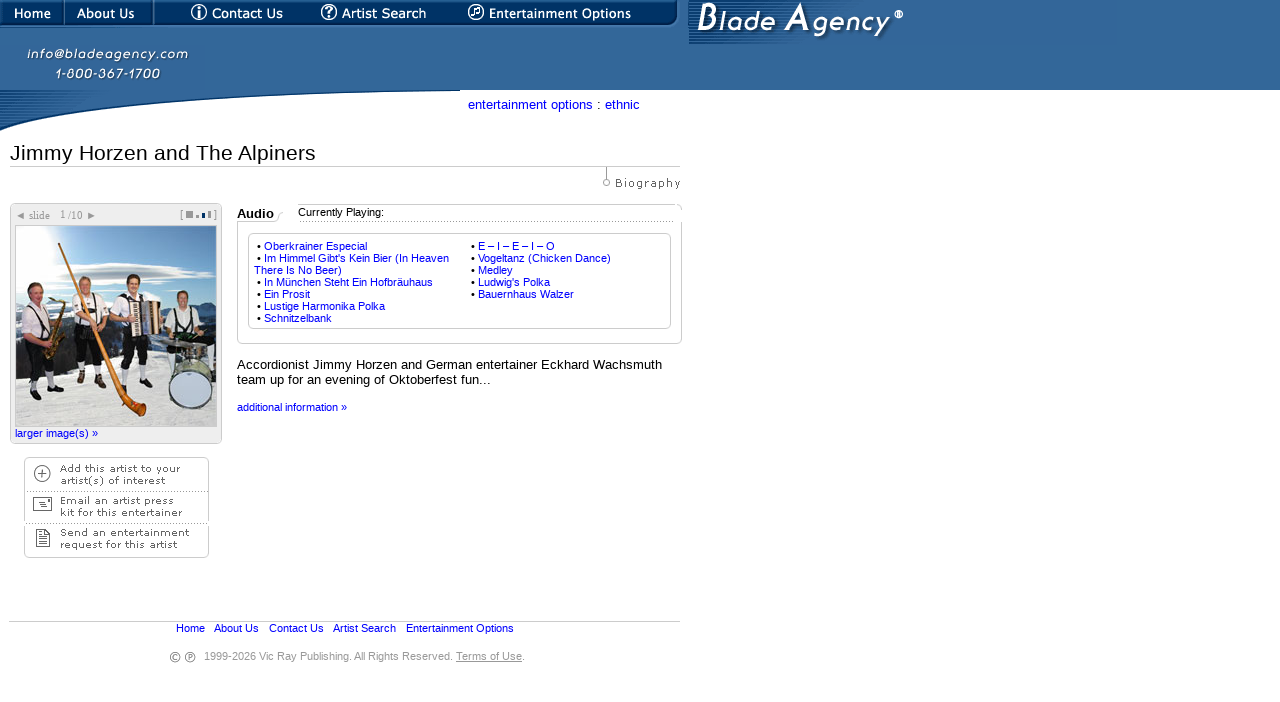

--- FILE ---
content_type: text/html
request_url: http://oklawahacounty.com/artist.asp?a_no=735
body_size: 30622
content:


<SCRIPT LANGUAGE="javascript">
<!--
function openWindow(nameWin, URL, width, height)
	{window.open(URL, nameWin, 'toolbar=no,location=no,directories=no,status=no,menubar=no,scrollbars=yes,resizable=no,width='+width+',height='+height);}
function openWebsite(nameWin, URL, width, height)
	{window.open(URL, nameWin, 'toolbar=yes,location=yes,directories=no,status=yes,menubar=yes,scrollbars=yes,resizable=yes,width='+width+',height='+height);}
function imgChg(name, imgURL)
	{document[name].src=imgURL;}
//-->
</SCRIPT>
<html>
<head>
<title>Blade Agency 800.367.1700 -
Ethnic - Jimmy Horzen and The Alpiners
</title>
<!--<META http-equiv="pragma: no-cache">-->
<script type="text/javascript" src="../promo/video/jwplayer/jwplayer.js"></script>
	<script type="text/javascript">
		function playAudio(fileName){	
			jwplayer("mediaplayer").setup({
				flashplayer: "./promo/video/jwplayer/jwplayer.flash.swf",
				file: "./promo/audio/mp3/"+fileName+".mp3",
				controlbar: "bottom",
				autostart: "true",
				height: 30,
				width: 200
				
				//,
				//image: "preview.jpg"
			});
		};
	function playVideo(fileName){	
			jwplayer("mediaplayer").setup({
				flashplayer: "./promo/video/jwplayer/jwplayer.flash.swf",
				file: "./promo/video/mp4/"+fileName+".mp4",
				controlbar: "bottom",
				autostart: "true",
				width: "300px"
				
				//,
				//image: "preview.jpg"
			});
		};
	</script>

<link rel=styleSheet href="include/style.asp" type="text/css">

<link rel="stylesheet" type="text/css" href="include/_css/sites.css" />
<script type="text/javascript">
<!--

var iCurAudioList;
iCurAudioList = 0;


/*function playSample(file, type) {
	var player = document.getElementById('mediaPlayer');
	var objText = "";


	if(isIE())	player.URL = 'promo/'+type+'/' + file + '.asf';
	else {
		document.getElementById('embedTag').src = 'http://www.bladeagency.com/promo/'+type+'/' + file + '.asf';
		player.URL = 'http://www.bladeagency.com/promo/'+type+'/' + file + '.asf';
			var embedTag = document.getElementById('embedTag');
			var par = embedTag.parentNode;
			//destroy previous obj if exists
			if(document.getElementById('embedTag')){
				par = embedTag.parentNode;
				par.removeChild(document.getElementById('embedTag'));
				embedTag = document.createElement('embed');}
			else {alert(document.getElementById('embedTag').showDisplay);}


			embedTag.style.display = 'none';


			embedTag = document.createElement("embed");
			embedTag.type = "application/x-mplayer2";
			embedTag.pluginspage = "http://www.microsoft.com/Windows/MediaPlayer/";
			embedTag.showDisplay = "true";
			embedTag.showcontrols = "0";
			embedTag.id = "embedTag";
			embedTag.src = 'http://www.bladeagency.com/promo/'+type+'/' + file + '.asf';


			if(!par){embedTag.parentNode.appendChild(embedTag);}
			else{par.appendChild(embedTag);}


			embedTag.parentNode.showcontrols = '0';
		}


	for(var i=0; i<player.attributes.length; i++) {
		if(player.childNodes[i].name == undefined);
		else		objText += player.childNodes[i].name + ": " + player.childNodes[i].value + "<br />";}

	document.getElementById('obj').innerHTML = objText;
}


function stopSample(type) {
	updateElement('current'+type, 'Currently Playing:');
	var embedTag = document.getElementById('embedTag');
	if(!embedTag){document.getElementById('mediaPlayer').controls.stop();}	//brute force for IE7

	var par = embedTag.parentNode;
	//destroy previous obj if exists
	if(document.getElementById('embedTag')){
		par = embedTag.parentNode;
		par.removeChild(document.getElementById('embedTag'));
		embedTag = document.createElement('embed');}
	else {}

	embedTag = document.createElement("embed");
	embedTag.type = "application/x-mplayer2";
	embedTag.pluginspage = "http://www.microsoft.com/Windows/MediaPlayer/";
	embedTag.showDisplay = "true";
	embedTag.showcontrols = "0";
	embedTag.id = "embedTag";


	if(!par){embedTag.parentNode.appendChild(embedTag);}
	else{par.appendChild(embedTag);}

}*/

function isIE()
{
	if(navigator.userAgent.toLowerCase().indexOf('msie') + 1) return true;

	return false;
}

function updateElement(id, newHTML) {
	if(id=="currentaudio")	return updateElement("currentAudio",newHTML);

	var oVar;
	if(isIE()) 	oVar = eval("document.getElementById(id);");
	else 														oVar = document.getElementById(id);

	if(oVar != null)	oVar.innerHTML = newHTML;
}

function changeSample(file, name, type) {
	updateElement('currentAudio', 'Currently Playing:');
	updateElement('currentVideo', 'Currently Playing:');
	updateElement('current'+type, 'Currently Playing: <span style="font-style: italic; font-size: 7pt;">'+name+'</span>');
	playSample(file, type);
}

function showAudioList(id) {
	document.getElementById(iCurAudioList).style.display = 'none';
	document.getElementById(id).style.display = 'block';
	iCurAudioList = id;
}

function goFullScreen() {
	if (document.getElementById('mediaPlayer').playState == 3)
		document.getElementById('mediaPlayer').fullScreen = 'true';
}

function AudioObject(src)
{
	this.classid="CLSID:6BF52A52-394A-11D3-B153-00C04F79FAA6";
	this.codebase="http://activex.microsoft.com/activex/controls/mplayer/en/nsmp2inf.cab#Version=6,0,02,902";
	this.type="application/x-oleobject";


	this.appendChild(Parameter("src",src))
	this.appendChild(Parameter("URL",src));

	var embed = document.createElement("embed");
	embed.src = src;
	embed.type = "application/x-mplayer2";

	this.appendChild(embed);
}

function Parameter(nameIn, valueIn)
{
	var param = document.createElement("param");

	param.name = nameIn;
	param.value = valueIn;

	return param;
}

function replaceAudioObject(src)
{
	var oldAudio = document.getElementById('mediaPlayer');
	var audioParent = oldAudio.parentNode;

	audioParent.replaceChild(new AudioObject(src),oldAudio);
}


//-->
</script>
<style type="text/css">
<!--
body {
	background-color: #fff;
	color: #000;
	margin: 0;}
a {color: #00f;}
a:visited {color: #00f;}
#macNote {font-weight: bold; font-size: 0.7em; display: none;}

-->
</style>

</head>
<body>

<div id="obj" style="font-size: 0.7em; padding: 2px; display: none; position: absolute; right: 0; top: 0; background-color: white; border: 3px double black; color: black;"></div>

<div align=left class="header" style="background-color: #336799;">
	<ul style="list-style-type: none; margin: 0; padding: 0;">
		<li style="background-image: url('images/navbar.gif'); background-position: 0px 0px; width: 65px; float: left;"		><a href="http://oklawahacounty.com/default.asp" target="_top"><img src="generic/images/pixel.gif" width="65" height="25" border="0" alt="Home Page"></a></li>
		<li style="background-image: url('images/navbar.gif'); background-position: -66px 0px; width: 90px; float: left;"	><a href="http://oklawahacounty.com/aboutUs.asp" target="_top"><img src="generic/images/pixel.gif" width="90" height="25" border="0" alt="About Us"></a></li>
		<li style="background-image: url('images/navbar.gif'); background-position: -157px 0px; width: 140px; float: left;"	><a href="http://oklawahacounty.com/contact.asp" target="_top"><img src="generic/images/pixel.gif" width="140" height="25" border="0" alt="Contact Us"></a></li>
		<li style="background-image: url('images/navbar.gif'); background-position: -297px 0px; width: 144px; float: left;"	><a href="http://oklawahacounty.com/search.asp" target="_top"><img src="generic/images/pixel.gif" width="144" height="25" border="0" alt="Artist Search"></a></li>
		<li style="background-image: url('images/navbar.gif'); background-position: -441px 0px; width: 201px; float: left;"	><a href="http://oklawahacounty.com/options.asp" target="_top"><img src="generic/images/pixel.gif" width="201" height="25" border="0" alt="Entertainment Options"></a></li>
		<li style="background-image: url('images/navbar.gif'); background-position: -642px 0px; width: 49px; float: left;"	><img src="generic/images/pixel.gif" width="49" height="25" alt="Entertainment Options" ></li>
	</ul>
	<img src="http://oklawahacounty.com/images/topA.gif" width="428" height="45" alt="" border="0" >
	<a href="mailto:info@bladeagency.com"><img src="http://oklawahacounty.com/images/topB.gif" width="205" height="45" alt="email us at info@bladeagency.com" border="0"></a>
	<div style="width: 100%; background-color: white; line-height: 0.01em; margin: 0; padding: 0;">
		<img src="http://oklawahacounty.com/images/topC.gif" width="460" height="1" alt="" border="0"><br />
		<img src="http://oklawahacounty.com/images/topD.gif" width="460" height="6" alt="" border="0">
	</div>
</div>


<div align="left" class="subHeader">
<table cellpadding="0" cellspacing="0" border="0" width="640"><tr>
	<td align=left valign=top><img src="images/topE.gif" width="268" height="44" alt="" border="0"></td>
	<td align="right" valign="top" class="text">
	<a href="options.asp">entertainment options</a> : <a href="options.asp?listBy=Style&hash=Ethnic">ethnic</a>
	</td>
</tr></table>
</div>
		
<!------ BEGIN PAGE CONTENT -------->
<div align=left>
<table width="680" border="0" cellspacing="0" cellpadding="0">
	<tr>
		<td align=left valign=top rowspan=3><img src="images/pixel.gif" width="10" height="1" alt="" border="0"></td>
		<td align=left valign=top class="textLG">Jimmy Horzen and The Alpiners</td>
	</tr>
	<tr><td align=left valign=top bgcolor="#CCCCCC"><img src="images/pixel.gif" width="670" height="1" alt="" border="0"></td></tr>
	<tr><td align=right valign=top>
		<img src="images/pixel.gif" width="1" height="20" alt="" border="0">
		
			<img src="images/pixel.gif" width=15 height=1>
			<a href="javascript:openWindow('bioWin','promo/biography.asp?a_no=735',550,420);" onmouseover="imgChg('bio','images/biographyOn.gif');" onmouseout="imgChg('bio','images/biographyOff.gif');"><img name="bio" src="images/biographyOff.gif" width="77" height="32" alt="" border="0"></a>
		

	</td></tr>
</table>
</div>
<div>
<table cellpadding="0" cellspacing="0" border="0" width="680">
	<tr>
		<td align=left valign=top rowspan=2><img src="images/pixel.gif" width="10" height="1" alt="" border="0"></td>
		<td align=left valign=top><img src="images/pixel.gif" width="210" height="1" alt="" border="0"></td>
		<td align=left valign=top rowspan=2><img src="images/pixel.gif" width="15" height="1" alt="" border="0"></td>
		<td align=left valign=top><img src="images/pixel.gif" width="445" height="1" alt="" border="0"></td>
 	</tr>
	<tr>
  		<td align="center" valign="top">
			<!------ BEGIN ARTIST IMAGE/SLIDESHOW FUNCTION ------>
			<SCRIPT LANGUAGE="Javascript">
<!--
function imageWin(filedir, a_no, iCurrentImage) {
		var strImageSuffix;

		if ( iCurrentImage < 0 ) {
			strImageSuffix = "";
		}
		else {
			strImageSuffix = "_" + iCurrentImage;
		}

		if (document.all) {
			openWin = window.open( 'promo/image.asp?browser=ie&aNum=' + a_no + '&aImageSrc=' + 'a' + a_no + strImageSuffix + ".jpg", 'openWin', 'toolbar=no,location=no,directories=no,status=no,menubar=no,scrollbars=no,resizable=no,width=480,height=580');
		}
		else {
			openWin = window.open( 'promo/image.asp?browser=ns&aNum=' + a_no + '&aImageSrc=' + 'a' + a_no + strImageSuffix + ".jpg", 'openWin', 'toolbar=no,location=no,directories=no,status=no,menubar=no,scrollbars=no,resizable=no,width=480,height=580');
		}
}
var n = 0;
var iCurrentImage = -2;
var slideTimer;

timedelay = 3000;

var imgs = new Array();
imgs[0] = new Image();
imgs[0].src = "promo/images/200x200/a735.jpg";
imgs[1] = new Image();
imgs[1].src = "promo/images/200x200/a735_0.jpg";
imgs[2] = new Image();
imgs[2].src = "promo/images/200x200/a735_1.jpg";
imgs[3] = new Image();
imgs[3].src = "promo/images/200x200/a735_2.jpg";
imgs[4] = new Image();
imgs[4].src = "promo/images/200x200/a735_3.jpg";
imgs[5] = new Image();
imgs[5].src = "promo/images/200x200/a735_4.jpg";
imgs[6] = new Image();
imgs[6].src = "promo/images/200x200/a735_5.jpg";
imgs[7] = new Image();
imgs[7].src = "promo/images/200x200/a735_6.jpg";
imgs[8] = new Image();
imgs[8].src = "promo/images/200x200/a735_7.jpg";
imgs[9] = new Image();
imgs[9].src = "promo/images/200x200/a735_8.jpg";
function rotate() {
	if (n == 10) {
		n=0;
		iCurrentImage = -2;	}

	var tempObj = document.getElementById("slideNum");
	tempObj.value = n+1;
	document.slideshow.src = imgs[n].src;
	slideTimer = window.setTimeout("rotate()", timedelay);
	n++;
	iCurrentImage++;
}
function chgSpeed(obj, speed) {
	if (speed==0 && timedelay!=0) {
		clearTimeout(slideTimer);
	}
	else if (timedelay==0 && speed!=0) {
		n--;
		iCurrentImage--;
		rotate();
	}
	timedelay=speed;
	document.speed0.src = 'images/pixel999999.gif';
	document.speed1.src = 'images/pixel999999.gif';
	document.speed2.src = 'images/pixel999999.gif';
	document.speed3.src = 'images/pixel999999.gif';
	obj.src='images/pixel003366.gif';
}
function nextSlide() {
	clearTimeout(slideTimer);
	rotate();

	if (timedelay==0) {
	clearTimeout(slideTimer);
	}
}
function prevSlide() {
	if (timedelay!=0) {
		clearTimeout(slideTimer);
	}

	n=n-2;
	iCurrentImage=iCurrentImage-2;

	if (n<0) {
		n=9;
		iCurrentImage=n-2;
	}

	rotate();

	if (timedelay==0) {
		clearTimeout(slideTimer);
	}
}
//-->
</SCRIPT>
<table cellspacing=0 cellpadding=0 border=0>
	<tr>
		<td bgcolor="EEEEEE" rowspan=2 colspan=2><img src="http://oklawahacounty.com/images/boxTopLeft.gif" width=5 height=5 alt="" border=0></td>
		<td bgcolor="CCCCCC"><img src="http://oklawahacounty.com/images/pixel.gif" width=200 height=1 alt="" border=0></td>
		<td bgcolor="EEEEEE" rowspan=2 colspan=2><img src="http://oklawahacounty.com/images/boxTopRight.gif" width=5 height=5 alt="" border=0></td>
	</tr>
	<tr><td bgcolor="EEEEEE"><img src="http://oklawahacounty.com/images/pixel.gif" width=1 height=4 alt="" border=0></td></tr>
	<tr>
		<td bgcolor="CCCCCC"><img src="http://oklawahacounty.com/images/pixel.gif" width=1 height=4 alt="" border=0></td>
		<td bgcolor="EEEEEE"><img src="http://oklawahacounty.com/images/pixel.gif" width=4 height=1 alt="" border=0></td>
		<td bgcolor="EEEEEE" width="100%">
			<table cellspacing=0 cellpadding=0 border=0 width="100%">
				<tr>
					<STYLE TYPE="text/css">
						input#slideNum{outline:none; border: 0px; background-color: #EEEEEE; font-family: verdana; font-size:8pt; color:#999999; text-align: right; vertical-align: bottom;}
						a#controlLink{color: #999999; text-decoration: none;}
						a#controlLink:hover,a#controlLink:active{color: #0000CC;}
					</STYLE>
					<td align="left">
						<table cellspacing=0 cellpadding=0 border=0>
							<tr>
								<td align="center" valign="middle"><font style="font-size:8pt; font-family: arial;" color="#999999"><a href="javascript:prevSlide();" id="controlLink">&#9668;</a>&nbsp;<font face="verdana">slide <input id="slideNum" type="text" style="width:15px;" size="1" name="slideNum" maxlength=2 readonly>/10</font>&nbsp;<a href="javascript:nextSlide();" id="controlLink">&#9658;</a></font></td>
							</tr>
						</table>
					</td>
					<td align="right"><font style="font-size:8pt;" color="#999999">[ <a href="javascript: void(0);"><img src="http://oklawahacounty.com/images/pixel999999.gif" onClick="chgSpeed(this, 0);" name="speed0" style="width:7px; height: 7px; border: 0px;" alt="Pause Slideshow"></a>&nbsp;<a href="javascript: void(0);"><img src="http://oklawahacounty.com/images/pixel999999.gif" name="speed1" onClick="chgSpeed(this, 5000);" style="width:3px; height: 3px; border: 0px;" alt="Slower Speed Slideshow"></a>&nbsp;<a href="javascript: void(0);"><img src="http://oklawahacounty.com/images/pixel003366.gif" name="speed2" onClick="chgSpeed(this, 3000);" style="width:3px; height: 5px; border: 0px;" alt="Normal Speed Slideshow"></a>&nbsp;<a href="javascript: void(0);"><img src="http://oklawahacounty.com/images/pixel999999.gif" name="speed3" onClick="chgSpeed(this, 1000);" style="width:3px; height: 7px; border: 0px;" alt="Faster Speed Slideshow"></a> ]</font></td>
				</tr>
			</table>
		</td>
		<td bgcolor="#EEEEEE"><img src="http://oklawahacounty.com/images/pixel.gif" width=4 height=1 alt="" border=0></td>
		<td bgcolor="#CCCCCC"><img src="http://oklawahacounty.com/images/pixel.gif" width=1 height=4 alt="" border=0></td>
	</tr>
	<tr>
		<td bgcolor="CCCCCC"><img src="http://oklawahacounty.com/images/pixel.gif" width=1 height=4 alt="" border=0></td>
		<td colspan="3" bgcolor="EEEEEE" width="100%"><img src="http://oklawahacounty.com/images/pixel.gif" width=1 height=4 alt="" border=0></td>
		<td bgcolor="CCCCCC"><img src="http://oklawahacounty.com/images/pixel.gif" width=1 height=4 alt="" border=0></td>
	</tr>
	<tr>
		<td bgcolor="CCCCCC"><img src="http://oklawahacounty.com/images/pixel.gif" width=1 height=200 alt="" border=0></td>
		<td bgcolor="EEEEEE"><img src="http://oklawahacounty.com/images/pixel.gif" width=4 height=1 alt="" border=0></td>
		<td bgcolor="EEEEEE">
			<a href="javascript:imageWin( 'artists', '735', iCurrentImage )"><img src="http://oklawahacounty.com/promo/images/200x200/a735.jpg" name="slideshow" alt="" border=1 style="height: 200px; width: 200px; border-color: #CCCCCC;"></a>
			<div class="textSM">
				<a href="javascript:imageWin('artists', '735', iCurrentImage )">larger image(s)&nbsp;&raquo;</a>
			</div>
		</td>
		<td bgcolor="EEEEEE"><img src="http://oklawahacounty.com/images/pixel.gif" width=4 height=1 alt="" border=0></td>
		<td bgcolor="CCCCCC"><img src="http://oklawahacounty.com/images/pixel.gif" width=1 height=1 alt="" border=0></td>
	</tr>
	<tr>
		<td bgcolor="EEEEEE" rowspan=2 colspan=2><img src="http://oklawahacounty.com/images/boxBottomLeft.gif" width=5 height=5 alt="" border=0></td>
		<td bgcolor="EEEEEE"><img src="http://oklawahacounty.com/images/pixel.gif" width=1 height=4 alt="" border=0></td>
		<td bgcolor="EEEEEE" rowspan=2 colspan=2><img src="http://oklawahacounty.com/images/boxBottomRight.gif" width=5 height=5 alt="" border=0></td>
	</tr>
	<tr>
		<td bgcolor="CCCCCC"><img src="http://oklawahacounty.com/images/pixel.gif" width=1 height=1 alt="" border=0></td>
	</tr>
</table>
<SCRIPT LANGUAGE="Javascript">
<!--
rotate();
//-->
</SCRIPT>

			<!------ END ARTIST IMAGE/SLIDESHOW FUNCTION ------>
			<p>
			<!------ BEGIN UTILITIES FUNCTIONS ------>
			<p>
			<table cellpadding=0 cellspacing=0 border=0 width="185" align="center">
				<tr>
					<td><img src="images/boxTopLeft.gif" width=5 height=5><img src="images/pixelCCCCCC.gif" width=175 height=1 align="top"><img src="images/boxTopRight.gif" width=5 height=5></td>
				</tr>
				<tr>
					
					<td style="font-family: verdana, arial, helvetica; font-size: 8pt; color: #666666; border-left: 1px solid #CCCCCC; border-right: 1px solid #CCCCCC;"><img src="images/pixel.gif" height=1 width=5><a href="utilities/add.asp?a_no=735&redir=../artist.asp?a_no=735" onmouseover="imgChg('addAOI','images/utils-addAOIon.gif');" onmouseout="imgChg('addAOI','images/utils-addAOIoff.gif');"><img name="addAOI" src="images/utils-addAOIoff.gif" width="175" height="27" alt="" border="0"></a></td>
					
				</tr>
				<tr>
					<td style="border-left: 1px solid #CCCCCC; border-right: 1px solid #CCCCCC;" background="images/boxSeparator.gif"><img src="images/pixel.gif" height=5 width=1></td>
				</tr>
				<tr>
					<td style="font-family: verdana, arial, helvetica; font-size: 8pt; color: #666666; border-left: 1px solid #CCCCCC; border-right: 1px solid #CCCCCC;"><img src="images/pixel.gif" height=1 width=5><a href="javascript:openWindow('eKitWin','utilities/sendeKit.asp?a_no=735',550,410);" onmouseover="imgChg('eKit','images/utils-sendeKiton.gif');" onmouseout="imgChg('eKit','images/utils-sendeKitoff.gif');"><img name="eKit" src="images/utils-sendeKitoff.gif" width="175" height="27" alt="" border="0"></a></td>
				</tr>
				<tr>
					<td style="border-left: 1px solid #CCCCCC border-right: 1px solid#CCCCCC;" background="images/boxSeparator.gif"><img src="images/pixel.gif" height=5 width=1></td>
				</tr>
				<tr>
					<td style="font-family: verdana, arial, helvetica; font-size: 8pt; color: #666666; border-left: 1px solid #CCCCCC; border-right: 1px solid #CCCCCC;"><img src="images/pixel.gif" height=1 width=5><a href="javascript:openWindow('eRequestWin','utilities/sendeRequest.asp?a_no=735',550,530);" onmouseover="imgChg('eRequest','images/utils-sendeRequeston.gif');" onmouseout="imgChg('eRequest','images/utils-sendeRequestoff.gif');"><img name="eRequest" src="images/utils-sendeRequestoff.gif" width="175" height="27" alt="" border="0"></a></td>
				</tr>
				<tr>
					<td><img src="images/boxBottomLeft.gif" width="5" height="5"><img src="images/pixelCCCCCC.gif" width="175" height="1" align="bottom"><img src="images/boxBottomRight.gif" width="5" height="5"></td>
				</tr>
			</table>
			<p>
			<!------ END UTILITIES FUNCTIONS ------>
			<br />
			<table border="0" cellspacing="0" cellpadding="2">
				<tr>
					
					<td><!--<a target="_new" href="http://www.windowsmedia.com/download/"><img src="images/optimizedForWMP.png" width="110" height="33" alt="" border="0"></a>--></td>
					
				</tr>
			</table>
		</td>
		<td align="left" valign="top" class="text">
			<!-------- BEGIN TABLE FOR SAMPLES ------>
			
			<!-- AUDIO -->
			
					<div style="height: 1px; width: 1px; overflow: scroll;" id="mediaplayer">
					<!--<object id="mediaPlayer"  classid="CLSID:6BF52A52-394A-11D3-B153-00C04F79FAA6" codebase="http://activex.microsoft.com/activex/controls/mplayer/en/nsmp2inf.cab#Version=6,0,02,902" standby="Loading Microsoft� Windows� Media Player components..." type="application/x-oleobject" name="mediaPlayer">
							<param name="autoStart" value="true">
							<param name="baseURL" value="http://oklawahacounty.com/">
							<param name="uiMode" value="none">
							<param name="enabled" value="true">
							<param name="fullScreen" value="false">
							<param name="stretchToFit" value="false">
							<param name="windowlessVideo" value="true">
							<param name="volume" value="100">
							<embed id="embedTagX" type="application/x-mplayer2" pluginspage="http://www.microsoft.com/Windows/MediaPlayer/" src="" name="mediaPlayer"width="2" height="1" AutoStart="-1" ShowControls="0" ShowDisplay="false"></EMBED>
					</object>-->
					</div>
				
			<table cellspacing=0 cellpadding=0 border=0 width=445>
				<tr>
					<td>
						<table cellpadding=0 cellspacing=0 border=0>
							<tr>
								<td style="padding-top: 2px; border-bottom: 1px solid #CCCCCC; font-weight: bold;">Audio</td>
								<td valign="bottom" height="100%">
									<table cellspacing=0 cellpadding=0 border=0 height="100%" width="9">
										<tr><td align="right"><img src="images/boxTopLeft.gif" width=5 height=5></td></tr>
										<tr><td align="center" height="100%"><img src="images/pixelCCCCCC.gif" width=1 height="100%"></td></tr>
										<tr><td align="left"><img src="images/boxBottomRight.gif" width=5 height=5></td></tr>
									</table>
								</td>
							</tr>
						</table>
					</td>
					<td width="100%" valign="middle" align="left" style="border-top: 1px solid #CCCCCC">
						<table cellspacing=0 cellpadding=0 border=0 width="100%">
							<tr>
								<td valign="bottom" style="font-size: 8pt; padding-top: 1px; padding-bottom: 1px;" id="currentAudio">Currently Playing:</td>
								<td valign="bottom" style="font-size: 8pt; padding-top: 1px; padding-bottom: 1px;" align="right"><!--<a href="javascript: stopSample('audio');">Stop</a>--></td>
							</tr>
							<tr>
								<td colspan="2" background="images/boxSeparator.gif"><img src="images/pixel.gif" height=3 width=1></td>
							</tr>
						</table>
					</td>
					<td valign="top" height="100%">
						<table cellspacing=0 cellpadding=0 border=0 width="100%" height="100%">
							<tr><td valign="top" align="right"><img src="images/boxTopRight.gif" width=5 height=5></td></tr>
							<tr><td style="border-right: 1px solid #CCCCCC;" height="100%"><img src="images/pixel.gif" height=1 width=1></td></tr>
						</table>
					</td>
				</tr>
				<tr>
					<td colspan="3" align="right" style="border-left: 1px solid #CCCCCC; border-right: 1px solid #CCCCCC;"><img src="images/pixel.gif" width=1 height=1></td>
				</tr>
				<tr>
					<td colspan="3" align="center" style="border-left: 1px solid #CCCCCC; border-right: 1px solid #CCCCCC">
						<table cellspacing=0 cellpadding=0 border=0 width="100%">
							<tr>
								<td align="center" style="padding: 10px;">
									<table cellspacing=0 cellpadding=0 border=0 width="100%">
										<tr>
											<td width="100%">
												
												<table cellspacing="0" cellpadding="0" border="0" width="100%">
													<tr>
														<td valign="top" width=5><img src="images/boxTopLeft.gif" width=5 height=5></td>
														<td rowspan="2" style="border-top: 1px solid #CCCCCC; padding-top: 2px;"><img src="images/pixel.gif" height=1></td>
														<td valign="top" width=5><img src="images/boxTopRight.gif" width=5 height=5></td>
													</tr>
												</table>
												
											</td>
										</tr>
										<tr>
											<td style="border-left: 1px solid #CCCCCC; border-right: 1px solid #CCCCCC; padding-top: 2px; padding-left: 5px; padding-right: 5px;">
												
												<table cellspacing=0 cellpadding=0 border=0 width="100%" id="0">
													
													<tr>
														<td valign="top" class="textSM">
												
							
														&nbsp;&#149;&nbsp;<a href="javascript:playAudio('735_1_1');">Oberkrainer Especial</a><BR>
												
							
														&nbsp;&#149;&nbsp;<a href="javascript:playAudio('735_1_2');">Im Himmel Gibt's Kein Bier (In Heaven There Is No Beer)</a><BR>
												
							
														&nbsp;&#149;&nbsp;<a href="javascript:playAudio('735_1_3');">In M�nchen Steht Ein Hofbr�uhaus	</a><BR>
												
							
														&nbsp;&#149;&nbsp;<a href="javascript:playAudio('735_1_4');">Ein Prosit	</a><BR>
												
							
														&nbsp;&#149;&nbsp;<a href="javascript:playAudio('735_1_5');">Lustige Harmonika Polka</a><BR>
												
							
														&nbsp;&#149;&nbsp;<a href="javascript:playAudio('735_1_6');">Schnitzelbank</a><BR>
												
														<td width="4%" height="100%" style="padding-top: 2px;" align="center"><img src="images/pixelCCCCCC.gif" height="100%" width=1></td>
														<td width="48%" valign="top" class="textSM">
												
							
														&nbsp;&#149;&nbsp;<a href="javascript:playAudio('735_1_7');">E � I � E � I � O</a><BR>
												
							
														&nbsp;&#149;&nbsp;<a href="javascript:playAudio('735_1_8');">Vogeltanz (Chicken Dance)</a><BR>
												
							
														&nbsp;&#149;&nbsp;<a href="javascript:playAudio('735_1_9');">Medley</a><BR>
												
							
														&nbsp;&#149;&nbsp;<a href="javascript:playAudio('735_1_10');">Ludwig's Polka</a><BR>
												
							
														&nbsp;&#149;&nbsp;<a href="javascript:playAudio('735_1_11');">Bauernhaus Walzer</a><BR>
												
														</td>
													</tr>
												</table>
											</td>
										</tr>
										<tr>
											<td width="100%">
												<table cellspacing=0 cellpadding=0 border=0 width="100%">
													<tr>
														<td width=5><img src="images/boxBottomLeft.gif" width=5 height=5></td>
														<td style="border-bottom: 1px solid #CCCCCC;"><img src="images/pixel.gif" width="1" height=1></td>
														<td width=5><img src="images/boxBottomRight.gif" width=5 height=5></td>
													</tr>
												</table>
											</td>
										</tr>
									</table>
								</td>
							</tr>
						</table>
					</td>
				</tr>
				<tr>
					<td colspan="3">
						<table cellspacing=0 cellpadding=0 border=0 width="100%">
							<tr>
								<td><img src="images/boxBottomLeft.gif" height=5 width=5></td>
								<td width="100%" style="border-bottom: 1px solid #CCCCCC"><img src="images/pixel.gif" height=1></td>
								<td><img src="images/boxBottomRight.gif" height=5 width=5></td>
							</tr>
						</table>
					</td>
				</tr>
			</table>
				
			<!-- VIDEO -->
			
			<!------ END TABLE FOR SAMPLES ------>
			
				<p align="justify"><p>Accordionist Jimmy Horzen and German entertainer Eckhard Wachsmuth team up for an evening of Oktoberfest fun...
					<div class="textSM"><a href="javascript:openWindow('bioWin','promo/biography.asp?a_no=735',550,420);">additional information &raquo;</a></div>
				
			<p>
			<!-------- BEGIN TABLE FOR ARTIST(S) OF INTEREST ------>
			
			<!-------- END TABLE FOR ARTIST(S) OF INTEREST ------>
			</p>
			<p id="macNote">If viewing this page on an Apple Macintosh, you must have <a href="http://www.microsoft.com/windows/windowsmedia/download/" target="_blank">Microsoft Media Player for Mac</a> to view the music and video samples.  There are separate versions for Mac OS 8.x-9x and Mac OS X.  Please be sure to download the correct version.</font>
		</td>
	</tr>
</table>
</div>
<!------ END PAGE CONTENT -------->

	<br /><br /><table width="680" border="0" cellspacing="0" cellpadding="0"><tr>
	<td><img src="../images/pixel.gif" width="5" height="1" alt="" border="0"></td>
	<td><table cellpadding="0" cellspacing="0" border="0" width="100%">
<tr><td bgcolor="#CCCCCC"><img src="/images/pixel.gif" width="1" height="1" alt="" border="0"></td></tr>
<tr><td align=center valign=middle class="textSM" style="color: white;">
<a href="http://www.bladeagency.com">Home</a> &#149;
<a href="../aboutUs.asp">About Us</a> &#149;
<a href="../contact.asp">Contact Us</a> &#149;
<a href="../search.asp">Artist Search</a> &#149;
<a href="../options.asp">Entertainment Options</a>
</td></tr></table><br />
<div align="center"><table border="0" cellspacing="0" cellpadding="0"><tr><td>
<img src="/images/copyright.gif" width="30" height="15" alt="" border="0" hspace="5">
</td><td class="footer">1999-2026 Vic Ray Publishing. All Rights Reserved.
<font color="white"><a href="javascript:openWindow('disclaimer','http://oklawahacounty.com/include/disclaimer.asp',550,420);" class="footer">Terms of Use</a></font>.
</td></tr></table></div></td>
	</tr></table><br /><br />
	
</body>
</html>
